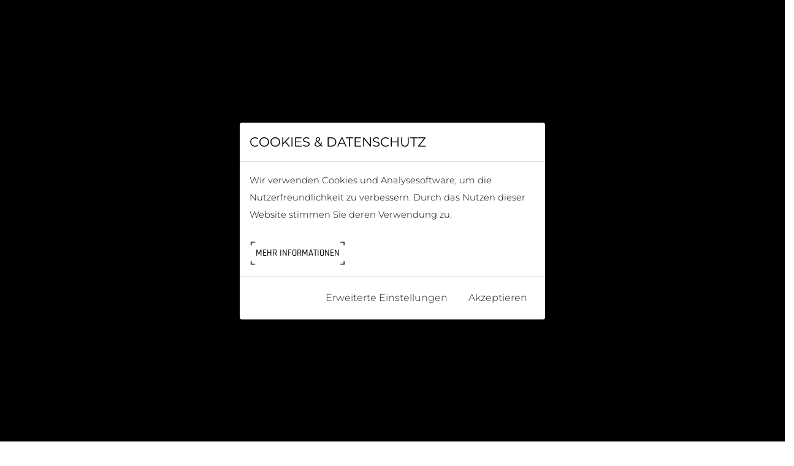

--- FILE ---
content_type: text/html; charset=UTF-8
request_url: https://landinsicht.at/de/kontakt/
body_size: 3455
content:
<!DOCTYPE html>
<html lang="de">
<head>
	<meta charset="utf-8">
	<meta http-equiv="X-UA-Compatible" content="IE=edge">
	<meta name="viewport" content="width=device-width,initial-scale=1">
	<title>Kontakt und Anfahrt | Atelier Mediadesign | Land in Sicht</title>
<meta name="description" content="Fragen? Interesse? Hier können Sie mit uns in Kontakt treten oder einen Ausflug in unser Atelier planen, um sich live von der großformatigen Landschaftsportraits begeistern lassen.">
<meta name="keywords" content="Fotografie, Fotostudio, Atelier, Galerie, Kontakt, Landschaftsfotografie, Reinhard Podolsky, Anfahrt">
<meta property="og:description" content="Fragen? Interesse? Hier können Sie mit uns in Kontakt treten oder einen Ausflug in unser Atelier planen, um sich live von der großformatigen Landschaftsportraits begeistern lassen.">
<meta property="og:title" content="Kontakt und Anfahrt | Atelier Mediadesign | Land in Sicht">
<meta property="og:site_name" content="Kontakt und Anfahrt | Atelier Mediadesign | Land in Sicht">
<meta property="og:type" content="Website">
<meta property="og:url" content="https://landinsicht.at/de/kontakt/">
<meta property="og:image" content="https://landinsicht.at/media/img/OG-Image.png">
	
	<link rel="apple-touch-icon" sizes="60x60" href="https://landinsicht.at/media/img/favicons/apple-touch-icon.png">
<link rel="icon" type="image/png" sizes="32x32" href="https://landinsicht.at/media/img/favicons/favicon-32x32.png">
<link rel="icon" type="image/png" sizes="16x16" href="https://landinsicht.at/media/img/favicons/favicon-16x16.png">
<link rel="manifest" href="https://landinsicht.at/media/img/favicons/site.webmanifest">
<link rel="mask-icon" href="https://landinsicht.at/media/img/favicons/safari-pinned-tab.svg" color="#000000">
<meta name="msapplication-TileColor" content="#ffffff">
<meta name="theme-color" content="#ffffff">
	
	
	<!-- css -->
	<link href="https://landinsicht.at/src/vendor/bootstrap-4/css/bootstrap.min.css" rel="stylesheet">
	<link rel="stylesheet" href="https://landinsicht.at/src/vendor/font-awesome-5/css/all.min.css">
	<link rel="stylesheet" href="https://landinsicht.at/src/vendor/magnific-popup/magnific-popup.css"><!-- Magnific Popup core CSS file -->
	<link href="https://landinsicht.at/src/vendor/animate/animate.min.css" rel="stylesheet">
		<link href="https://landinsicht.at/css/style.css" rel="stylesheet">
	
	<script src="https://landinsicht.at/src/vendor/jquery-3.2.0/jquery.min.js"></script>
	<script src="https://landinsicht.at/src/vendor/gdpr-cookie/popper.min.js"></script>
	<script src="https://landinsicht.at/src/vendor/magnific-popup/jquery.magnific-popup.min.js"></script><!-- Magnific Popup core JS file -->
	<script src="https://landinsicht.at/src/vendor/bootstrap-4/js/bootstrap.min.js"></script>
	<script src="https://landinsicht.at/js/script.js"></script>
	
	<!--[if lt IE 9]>
		<script src="https://oss.maxcdn.com/html5shiv/3.7.2/html5shiv.min.js"></script>
		<script src="https://oss.maxcdn.com/respond/1.4.2/respond.min.js"></script>
	<![endif]-->
</head>
<body>
	<div id="preloader"></div>
	<noscript>
		Javascript is disabled.
		<style>*{display:none;}</style>
	</noscript>
	
	
<nav class="navbar navbar-expand-md fixed-top navbar-light mt-0">
		  <div class="container">
		  	<a href="https://landinsicht.at" title="Startseite" class="navbar-brand"><img src="https://landinsicht.at/media/img/Logo_Startseite.png" alt="Logo Land in Sicht" class="img-fluid logo"></a>
		  
		  <button class="navbar-toggler custom-toggler navbar-toggler-right" type="button" data-toggle="collapse" data-target="#navbarNavDropdown" aria-controls="navbarNavDropdown" aria-expanded="false" aria-label="Toggle navigation">
		    <span class="navbar-toggler-icon"></span>
		  </button>
		  <div class="collapse navbar-collapse " id="navbarNavDropdown">
		    <ul class="navbar-nav mr-0 ml-auto">
				<li class="nav-item"><a  class="nav-link" href="https://landinsicht.at/de/landschaften/">Landschaften</a></li>
<li class="nav-item"><a  class="nav-link" href="https://landinsicht.at/de/up-to-date/">Up&nbsp;to&nbsp;date</a></li>
<li class="nav-item"><a  class="nav-link" href="https://landinsicht.at/de/auszeichnungen/">Auszeichnungen</a></li>
<li class="nav-item"><a  class="nav-link" href="https://landinsicht.at/de/der-fotograf/">Der&nbsp;Fotograf</a></li>
<li class="nav-item"><a class="nav-link" href="https://mediadesign.at/de/" target="_blank">Mediadesign</a></li>
				<li class="nav-item d-none d-md-block"><a  class="nav-link" href="#" target="" style="border:none;"><img src="https://landinsicht.at/media/img/Button_Mehr.png" class="side-navbar-button side-navbar-click"></a></li>
		    </ul>
		  </div>
		  </div><!-- .container -->
</nav>

<div id="side-navbar-container" class="animated">
	<div class="row mt-5">
		<div class="col-lg-12">
			<img src="https://landinsicht.at/media/img/Close_schwarz.png" alt="close" class="side-navbar-click-close">
		</div>
	</div><!-- .row -->
	
	<div class="row mt-4">
		<div class="col-lg-12">
			<h2>Landschaftsfotograf REINHARD PODOLSKY</h2>

<p><img alt="" src="https://landinsicht.at/media/upload/editor/files/Side%20Nav/reinhard-podolsky.jpg" style="height:315px; width:509px" /></p>

<h2>KONTAKT</h2>

<p>Bachgasse 1 | 3730 Burgschleinitz<br />
T: <a href="tel:004329842314920">+43 2984 23149 20</a><br />
M: <a href="tel:00436644038691">+43 664 403 8691</a><br />
E: <a href="mailto:r.podolsky@mediadesign.at">r.podolsky@mediadesign.at</a></p>
		</div>
	</div><!-- .row -->
	
	<div class="row mt-4 mb-4">
		<div class="col-lg-12">
			<h2>AKTUELLE FOTOS</h2>
			
			
			<div class="row">
<div class="col-md-12 mt-3">
<a href="https://landinsicht.at/de/landschaften/213/" title="Kråkenes fyr 16:29 Uhr">
<img class="img-fluid landschaft_media_preview" src="https://landinsicht.at/media/upload/startteaser/213/1753951729-thumb-Krakenes-fyr_295x95cm-web.JPG" alt="Kråkenes fyr 16:29 Uhr">
</a>
</div>
<div class="col-md-12 mt-3">
<a href="https://landinsicht.at/de/landschaften/227/" title="Vestkapp 17:09 Uhr">
<img class="img-fluid landschaft_media_preview" src="https://landinsicht.at/media/upload/startteaser/227/1754575631-thumb-Vestkapp.JPG" alt="Vestkapp 17:09 Uhr">
</a>
</div>
<div class="col-md-12 mt-3">
<a href="https://landinsicht.at/de/landschaften/222/" title="Hoddevik Stein 17:13 Uhr">
<img class="img-fluid landschaft_media_preview" src="https://landinsicht.at/media/upload/startteaser/222/1753953329-thumb-Hoddevik-Stein_160x120cm-web.JPG" alt="Hoddevik Stein 17:13 Uhr">
</a>
</div>
</div>
		</div>
	</div><!-- .row -->
</div>

<script>
	$( ".side-navbar-click" ).click(function() {
		//console.log("da");
		$( "#side-navbar-container" ).css("display", "block");
		$( "#side-navbar-container" ).removeClass("slideOutRight");
		$( "#side-navbar-container" ).addClass("slideInRight");
	});
	$( ".side-navbar-click-close" ).click(function() {
		$( "#side-navbar-container" ).removeClass("slideInRight");
		$( "#side-navbar-container" ).addClass("slideOutRight");
	});
</script>
	
	<div class="container mt-main-menu">
		
		<div class="row mt-0 pt-0"><div class="col-12 col-sm-12 col-md-12 col-lg-12 mt-5"><div class="btgrid">
<div class="row row-1">
<div class="col-md-4">
<div class="content">
<p>&nbsp;</p>
</div>
</div>

<div class="col-md-4">
<div class="content">
<p style="text-align:center"><img alt="" src="https://landinsicht.at/media/upload/editor/files/Kontakt/Logo.png" style="height:220px; width:500px" /></p>

<p style="text-align:center">&nbsp;</p>
</div>
</div>

<div class="col-md-4">
<div class="content">
<p>&nbsp;</p>
</div>
</div>
</div>
</div>

<div class="btgrid">
<div class="row row-1">
<div class="col-md-4">
<div class="content">
<div>
<table class="table" style="width:100%">
	<tbody>
		<tr>
			<td style="text-align:right"><img alt="" src="https://landinsicht.at/media/upload/editor/files/Kontakt/IconTelefon_web.png" style="float:right; height:40px; width:40px" /></td>
			<td>02984 23 149<br />
			0664 403 8691</td>
		</tr>
	</tbody>
</table>
</div>

<p>&nbsp;</p>
</div>
</div>

<div class="col-md-4">
<div class="content">
<div>
<table class="table" style="width:100%">
	<tbody>
		<tr>
			<td style="text-align:right"><img alt="" src="https://landinsicht.at/media/upload/editor/files/Kontakt/IconOrt_web.png" style="float:right; height:40px; width:40px" /></td>
			<td>
			<p>Bachgasse 1<br />
			3730 Burgschleinitz</p>
			</td>
		</tr>
	</tbody>
</table>
</div>

<p>&nbsp;</p>
</div>
</div>

<div class="col-md-4">
<div class="content">
<div>
<table class="table" style="width:100%">
	<tbody>
		<tr>
			<td style="text-align:right"><img alt="" src="https://landinsicht.at/media/upload/editor/files/Kontakt/IconMail_web.png" style="float:right; height:40px; width:40px" /></td>
			<td><a href="mailto:r.podolsky@mediadesign.at">r.podolsky@mediadesign.at</a></td>
		</tr>
	</tbody>
</table>
</div>

<p>&nbsp;</p>
</div>
</div>
</div>
</div>

<p>&nbsp;</p>

<h1 style="text-align:center">MITTEN IN BURGSCHLEINITZ</h1>
</div></div> <!-- END ROW -->
		
	
	
	
	</div>
	
	<div class="row">
		<div class="col-lg-12 mt-3">
			<img src="https://landinsicht.at/media/img/map.jpg" style="width:100%;height:auto;" alt="map">
<br>
<small>&copy; https://www.google.at/maps</small>
		</div>
	</div><!-- .row -->
	
	
	
	<div class="container mt-5 mb-3">
		<div class="row">
			<div class="col-md-8">
				<a target="_blank" href="https://www.facebook.com/reinhard.podolsky" title="folge uns auf Facebook" class="footer_menu_link" style="margin-left:0px;font-size:14pt;"><i class="fab fa-facebook-f"></i></a><a target="_blank" href="https://www.instagram.com/reinhardpodolsky/" title="folge uns auf Instagram" class="footer_menu_link" style="font-size:14pt;"><i class="fab fa-instagram"></i></a><a class="footer_menu_link" href="https://landinsicht.at/de/kontakt/">Kontakt</a><a class="footer_menu_link" href="https://landinsicht.at/de/datenschutz/">Datenschutz</a><a class="footer_menu_link" href="https://landinsicht.at/de/impressum/">Impressum</a>			</div>
			<div class="col-md-4 footer-copyright text-right">
				&copy; LAND IN SICHT 2026			</div>
		</div><!-- .row -->
	</div><!-- .container -->
	
	<style>
.modal-backdrop {
	background-color: #000;
	opacity:1 !important;
	z-index:99999999;
}
</style>
<script src="https://landinsicht.at/src/vendor/gdpr-cookie/jquery.bs.gdpr.cookies.js"></script>
<script type="text/javascript">


var bsgdpr_settings = {
	id: 'bs-gdpr-cookies-modal',
	message: 'Wir verwenden Cookies und Analysesoftware, um die Nutzerfreundlichkeit zu verbessern. Durch das Nutzen dieser Website stimmen Sie deren Verwendung zu.<br />',
	moreLinkLabel: 'mehr Informationen',
	title: 'Cookies & Datenschutz',
	moreLink: 'https://landinsicht.at/de/datenschutz/',
	messageMaxHeightPercent: 30,
	expireDays: 30,
	delay: 0,
	acceptButtonLabel: 'Akzeptieren',
	advancedButtonLabel: 'Erweiterte Einstellungen',
	advancedTitle: 'Wählen Sie, welche Cookies Sie akzeptieren möchten:',
	advancedButtonLabel: 'Erweiterte Einstellungen',
	advancedCookiesToSelect: [
                {
                    name: 'nessesary',
                    title: 'Erforderlich',
                    description: 'Notwendige Cookies zulassen, damit die Website korrekt funktioniert',
                    isFixed: true
                },
                {
                    name: 'statistic',
                    title: 'Statistik',
                    description: 'Es werden notwendige Cookies und Analysesoftware geladen.',
                    isFixed: false
                }
            ],
	OnAccept : function() {
		//console.log('Yay!');
		location.reload();
	}
}

$(document).ready(function() {
	var current_location = $(location).attr('href');
	
	if(current_location!="https://landinsicht.at/de/datenschutz/") {
		$('body').bsgdprcookies(bsgdpr_settings);
	}
});
</script>	
	
</body>
</html>

--- FILE ---
content_type: text/css
request_url: https://landinsicht.at/css/style.css
body_size: 4201
content:

@font-face {
	font-family:"Montserrat Light";
	src:url("../media/fonts/Montserrat-Light.woff2") format("woff2"),url("../media/fonts/Montserrat-Light.woff") format("woff"),url("../media/fonts/Montserrat-Light.otf") format("opentype");
	font-style:normal;
	font-weight:400;
}

@font-face {
	font-family:"Montserrat Regular";
	src:url("../media/fonts/Montserrat-Regular.woff2") format("woff2"),url("../media/fonts/Montserrat-Regular.woff") format("woff"),url("../media/fonts/Montserrat-Regular.otf") format("opentype");
	font-style:normal;
	font-weight:400;
}


@font-face {
	font-family:"Montserrat SemiBold";
	src:url("../media/fonts/Montserrat-SemiBold.woff2") format("woff2"),url("../media/fonts/Montserrat-SemiBold.woff") format("woff"),url("../media/fonts/Montserrat-SemiBold.otf") format("opentype");
	font-style:normal;
	font-weight:400;
}


@font-face {
	font-family:"Playfair Display Regular";
	src:url("../media/fonts/PlayfairDisplay-Regular.woff2") format("woff2"),url("../media/fonts/PlayfairDisplay-Regular.woff") format("woff"),url("../media/fonts/PlayfairDisplay-Regular.otf") format("opentype");
	font-style:normal;
	font-weight:400;
}

@font-face {
	font-family:"Rajdhani Bold";
	src:url("../media/fonts/Rajdhani-Bold.woff2") format("woff2"),url("../media/fonts/Rajdhani-Bold.woff") format("woff"),url("../media/fonts/Rajdhani-Bold.otf") format("opentype");
	font-style:normal;
	font-weight:400;
}


@font-face {
	font-family:"Rajdhani Medium";
	src:url("../media/fonts/Rajdhani-Medium.woff2") format("woff2"),url("../media/fonts/Rajdhani-Medium.woff") format("woff"),url("../media/fonts/Rajdhani-Medium.otf") format("opentype");
	font-style:normal;
	font-weight:400;
}


/*
font-family: 'Rajdhani', sans-serif;
MedauiM: 500;
Bold: 700;


font-family: 'Montserrat', sans-serif;
Light: 300;
Regular: 400;
SemiBold: 600;

font-family: 'Playfair Display', serif;
Regular: 400;

*/


.db {
	border: 3px solid red;
}
.bg-grey {
	background: #eaecee;
}
div#preloader { 
	position: fixed; 
	left: 0; 
	top: 0; 
	z-index: 999999; 
	width: 100%; 
	height: 100%; 
	overflow: visible; 
	background: #efefef url('../media/img/loader.gif') no-repeat center center; 
}

html {
	height: 100%;
	min-height: 100%;
	overflow: auto;
	overflow-x: hidden;
}

body {
	height: 100%;
	min-height: 100%;
	overflow: auto;
	overflow-x: hidden;
	font-family:"Montserrat Light";
	font-size:11pt;
	line-height: 21pt;
	color: #000;
	background-color: #fff;
}

h1 {
	font-family:"Rajdhani Bold";
	font-weight: 700;
	font-size: 31pt;
	color: #000;
	line-height: 37pt;
	text-transform: uppercase;
}
h1.vertical {
	writing-mode: vertical-rl;
	line-height: 31pt;
}

h1.l-entry-h1 {
	font-size: 25pt;
	line-height: 30pt;
}


h2 {
	font-family:"Montserrat Regular";
	font-size:16pt;
	font-weight: 400;
	color: #000;
	line-height: 20pt;
	text-transform: uppercase;
}
h2.leistungen {
	font-size:18pt;
}

h2.l-entry-h2 {
	font-size: 15pt;
	line-height: 18pt;
}

hr.hr-l-entry {
	border: none;
	border-top: 1px solid #000;
	max-width: 60% !important;
	margin-left: 0;
	text-align: left;
}

hr.hr-l-entry2 {
	border: none;
	border-top: 1px solid #000;
	max-width: 100% !important;
	margin-left: 0;
	text-align: left;
}

.l-entry-text-container p{
	 margin: 0;
	 margin-top: 2px;
 }
 
 .l-entry-text-container p strong{
	 font-weight: 500 !important;
 }

#side-navbar-container h2 {
	font-size:14pt;
	line-height: 18pt;
}
h3 {
	font-family:"Rajdhani Medium";
	font-size:12pt;
	color: rgba(126, 149, 163, 1);
	line-height: 16pt;
	text-transform: uppercase;
}
h4,h5,h6 {
	font-family:"Montserrat Regular";
	font-size:12pt;
	font-weight: 400;
	color: #000;
	line-height: 21pt;
	margin:0;
}

hr {
	border:none;
	border-top: 2px dotted rgba(126, 149, 163, 1);
}

table.table tr td {
	border:none;
}

a,a:active,a:visited,a:link {
	font-family:"Montserrat Regular";
	font-size:11pt;
	font-weight: 400;
	color: rgba(126, 149, 163, 1);
	text-decoration: none;
}
a:hover {
	color: #000;
	text-decoration: none;
	transition: ease .5s;
}

a.btn-customy,a.btn-customy:active,a.btn-customy:visited,a.btn-customy:link {
	background-image: url("../media/img/Button_links.png"),url("../media/img/Button_rechts.png");
	background-repeat: no-repeat,no-repeat;
	background-position: left center,right center;
	background-size: contain;
	font-family:"Rajdhani Medium";
	font-size:11pt;
	border: none;
	color: black;
	border-radius: 0px;
	text-transform: uppercase;
	padding: 10px;
	outline: none;
	transition: ease .5s;
}
a.btn-customy:hover {
	background-image: url("../media/img/Button_links.png"),url("../media/img/Button_rechts.png");
	background-repeat: no-repeat,no-repeat;
	background-position: left center,right center;
	background-size: contain;
	font-family:"Rajdhani Medium";
	font-size:11pt;
	border: none;
	color: black;
	border-radius: 0px;
	text-transform: uppercase;
	padding: 5px;
	margin: 5px;
	outline: none;
	transition: ease .5s;
}

input.btn-customy,input.btn-customy:active,input.btn-customy:visited,input.btn-customy:link {
	background-image: url("../media/img/Button_links.png"),url("../media/img/Button_rechts.png");
	background-repeat: no-repeat,no-repeat;
	background-position: left center,right center;
	background-size: contain;
	font-family:"Rajdhani Medium";
	font-size:11pt;
	border: none;
	color: black;
	border-radius: 0px;
	text-transform: uppercase;
	padding: 10px;
	outline: none;
	transition: ease .5s;
}
input.btn-customy:hover {
	background-image: url("../media/img/Button_links.png"),url("../media/img/Button_rechts.png");
	background-repeat: no-repeat,no-repeat;
	background-position: left center,right center;
	background-size: contain;
	font-family:"Rajdhani Medium";
	font-size:11pt;
	border: none;
	color: black;
	border-radius: 0px;
	text-transform: uppercase;
	padding: 5px;
	margin: 5px;
	outline: none;
	transition: ease .5s;
}



a.btn-customy-2,a.btn-customy-2:active,a.btn-customy-2:visited,a.btn-customy-2:link {
	background-image: url("../media/img/icons/btn-customy-2.png");
	background-repeat: no-repeat;
	background-position: right center;
	background-size: 16px;
	font-family:"Rajdhani Medium";
	font-size:11pt;
	border: none;
	color: #7d95a3;
	border-radius: 0px;
	text-transform: uppercase;
	padding: 2px 25px 2px 2px;
	outline: none;
}
a.btn-customy-2:hover {
	background-image: url("../media/img/icons/btn-customy-2.png");
	background-repeat: no-repeat;
	background-position: right center;
	background-size: 20px;
	font-family:"Rajdhani Medium";
	font-size:11pt;
	border: none;
	color: #000;
	border-radius: 0px;
	text-transform: uppercase;
	padding: 2px 25px 2px 2px;
	transition: ease .5s;
	outline: none;
}


a.btn-customy-2-reverse,a.btn-customy-2-reverse:active,a.btn-customy-2-reverse:visited,a.btn-customy-2-reverse:link {
	background-image: url("../media/img/icons/btn-customy-2-reverse.png");
	background-repeat: no-repeat;
	background-position: left center;
	background-size: 16px;
	font-family:"Rajdhani Medium";
	font-size:11pt;
	border: none;
	color: #7d95a3;
	border-radius: 0px;
	text-transform: uppercase;
	padding: 2px 2px 2px 25px;
	outline: none;
}
a.btn-customy-2-reverse:hover {
	background-image: url("../media/img/icons/btn-customy-2-reverse.png");
	background-repeat: no-repeat;
	background-position: left center;
	background-size: 20px;
	font-family:"Rajdhani Medium";
	font-size:11pt;
	border: none;
	color: #000;
	border-radius: 0px;
	text-transform: uppercase;
	padding: 2px 2px 2px 25px;
	transition: ease .5s;
	outline: none;
}

a.btn-customy-2-fat,a.btn-customy-2-fat:active,a.btn-customy-2-fat:visited,a.btn-customy-2-fat:link {
	background-image: url("../media/img/icons/btn-customy-2.png");
	background-repeat: no-repeat;
	background-position: right center;
	background-size: 16px;
	font-family:"Rajdhani Bold";
	font-size:13pt;
	border: none;
	color: #7d95a3;
	border-radius: 0px;
	text-transform: uppercase;
	padding: 2px 25px 2px 2px;
	outline: none;
}
a.btn-customy-2-fat:hover {
	background-image: url("../media/img/icons/btn-customy-2.png");
	background-repeat: no-repeat;
	background-position: right center;
	background-size: 20px;
	font-family:"Rajdhani Bold";
	font-size:13pt;
	border: none;
	color: #000;
	border-radius: 0px;
	text-transform: uppercase;
	padding: 2px 25px 2px 2px;
	transition: ease .5s;
	outline: none;
}

a.btn-customy-2-whitelabel-fat,a.btn-customy-2-whitelabel-fat:active,a.btn-customy-2-whitelabel-fat:visited,a.btn-customy-2-whitelabel-fat:link {
	background-image: none;
	background-repeat: no-repeat;
	background-size: 16px;
	font-family:"Rajdhani Bold";
	font-size:13pt;
	border: none;
	color: #7d95a3;
	border-radius: 0px;
	text-transform: uppercase;
	padding: 2px 2px 2px 2px;
	outline: none;
}
a.btn-customy-2-whitelabel-fat:hover {
	background-image: none;
	background-repeat: no-repeat;
	background-size: 20px;
	font-family:"Rajdhani Bold";
	font-size:13pt;
	border: none;
	color: #000;
	border-radius: 0px;
	text-transform: uppercase;
	padding: 2px 2px 2px 2px;
	transition: ease .5s;
	outline: none;
}


a.btn-customy-2-reverse-fat,a.btn-customy-2-reverse-fat:active,a.btn-customy-2-reverse-fat:visited,a.btn-customy-2-reverse-fat:link {
	background-image: url("../media/img/icons/btn-customy-2-reverse.png");
	background-repeat: no-repeat;
	background-position: left center;
	background-size: 16px;
	font-family:"Rajdhani Bold";
	font-size:13pt;
	border: none;
	color: #7d95a3;
	border-radius: 0px;
	text-transform: uppercase;
	padding: 2px 2px 2px 25px;
	outline: none;
}
a.btn-customy-2-reverse-fat:hover {
	background-image: url("../media/img/icons/btn-customy-2-reverse.png");
	background-repeat: no-repeat;
	background-position: left center;
	background-size: 20px;
	font-family:"Rajdhani Bold";
	font-size:13pt;
	border: none;
	color: #000;
	border-radius: 0px;
	text-transform: uppercase;
	padding: 2px 2px 2px 25px;
	transition: ease .5s;
	outline: none;
}

/*
a.btn-customy-3,a.btn-customy-2:active,a.btn-customy-2:visited,a.btn-customy-2:link {
	background-image: url("../media/img/icons/btn-customy-2.png");
	background-repeat: no-repeat;
	background-position: right center;
	background-size: 16px;
	font-family: 'Rajdhani', sans-serif;
	font-weight: bold;
	font-size:13pt;
	border: none;
	color: #000;
	border-radius: 0px;
	text-transform: uppercase;
	padding: 2px 25px 2px 2px;
	outline: none;
}
a.btn-customy-3:hover {
	background-image: url("../media/img/icons/btn-customy-2.png");
	background-repeat: no-repeat;
	background-position: right center;
	background-size: 20px;
	font-family: 'Rajdhani', sans-serif;
	font-weight: bold;
	font-size:13pt;
	border: none;
	color: #7d95a3;
	border-radius: 0px;
	text-transform: uppercase;
	padding: 2px 25px 2px 2px;
	transition: ease .5s;
	outline: none;
}
*/

a.btn-customy-verzeichnis,a.btn-customy-verzeichnis:active,a.btn-customy-verzeichnis:visited,a.btn-customy-verzeichnis:link {
	background-image: url("../media/img/icons/Button_Plus.png");
	background-repeat: no-repeat;
	background-position: right center;
	background-size: 20px;
	width:100%;
	font-family:"Rajdhani Medium";
	font-size:11pt;
	border: none;
	color: #7d95a3;
	border-radius: 0px;
	border-bottom: 1px solid #000;
	text-transform: uppercase;
	padding: 10px 30px 10px 10px;
	outline: none;
	text-align: left;
}
a.btn-customy-verzeichnis:hover {
	background-image: url("../media/img/icons/Button_Plus.png");
	background-repeat: no-repeat;
	background-position: right center;
	background-size: 25px;
	width:100%;
	font-family:"Rajdhani Medium";
	font-size:11pt;
	border: none;
	color: #7d95a3;
	border-radius: 0px;
	border-bottom: 1px solid #000;
	text-transform: uppercase;
	padding: 10px 30px 10px 10px;
	outline: none;
	text-align: left;
}


.btn:focus,.btn:active {
   outline: none !important;
   box-shadow: none;
}

.card-body {
	border:none;	
}

.text-col-2 {
	column-count: 2;
	column-gap: 1em;
	max-width: 1280px;
}



.logo {
	max-height: 75px !important;
	padding-top:3px;
}

.start-logo {
	max-height: 80px !important;
}
.navbar-light {
	background: #fff;
	border-top:1px solid #999;
	border-bottom:1px solid #999;
	padding-top:0px;
}

.dropdown-toggle::after {
	display:none;
}

.nav-item {
	margin-right: 10px;
}

.navbar-light .navbar-nav .nav-link {
	font-family:"Rajdhani Medium";
	color: #000;
	padding:10px;
	margin-top:10px;
	text-transform: uppercase;
	letter-spacing:0px;
	font-size:11pt;
}
.navbar-light .navbar-nav .nav-link:hover {
	color: #000;
	padding:10px;
	margin-top:10px;
	text-transform: uppercase;
	letter-spacing:0px;
	transition: ease .5s;
	background-image: url("../media/img/Button_links.png"),url("../media/img/Button_rechts.png");
	background-repeat: no-repeat,no-repeat;
	background-position: left center,right center;
	background-size: contain;
}

.navbar-light .nav-item.active a.nav-link {
	color: #000;
	padding:10px;
	margin-top:10px;
	text-transform: uppercase;
	letter-spacing:0px;
	transition: ease .5s;
	background-image: url("../media/img/Button_links.png"),url("../media/img/Button_rechts.png");
	background-repeat: no-repeat,no-repeat;
	background-position: left center,right center;
	background-size: contain;
}

.dropdown-menu {
	background-image: url("../media/img/icons/menu_bg.jpg") ;
	background-position: top left;
	background-color: #000;
	background-repeat: no-repeat;
	border-radius: 0px;
	border: none;
	color: #fff;
	margin-top: 8px;
	padding-top: 20px;
}

.dropdown-menu::before {
	content: '';
}

a.dropdown-item {
	color: #fff;
	text-transform: uppercase;
}
a.dropdown-item:hover {
	color: #a8c5af;
	background: transparent;
	text-transform: uppercase;
}

.navbar-toggler .navbar-toggler-icon {
	background-image: url("data:image/svg+xml;charset=utf8,%3Csvg viewBox='0 0 32 32' xmlns='http://www.w3.org/2000/svg'%3E%3Cpath stroke='rgba(0, 0, 0, 1)' stroke-width='3' stroke-linecap='round' stroke-miterlimit='10' d='M4 8h24M4 16h24M4 24h24'/%3E%3C/svg%3E");
}
.navbar-toggler  {
	border: none;
	border-color:#fff;
}

.mt-main-menu {
	margin-top: 69px;
}

.side-navbar-button {
	max-height: 18px !important;
}

#side-navbar-container {
	display: none;
	position: absolute;
	top: 0px;
	right: 0px;	
	height: 100% !important;
	min-height: 100% !important;
	max-height: 100% !important;
	overflow-x: hidden;
	width: 300px;
	padding: 20px;
	background: white;
	-webkit-box-shadow: -9px 0px 5px -3px rgba(126, 149, 163, 0.2);
	-moz-box-shadow: -9px 0px 5px -3px rgba(126, 149, 163, 0.2);
	box-shadow: -9px 0px 5px -3px rgba(126, 149, 163, 0.2);
	z-index:99;
}

.side-navbar-click-close {
	max-width: 20px;
	cursor: pointer;
	margin-top: 30px;
	float: right;
}

.footer-copyright {
	color: #666;
	font-size: 10pt;
}
.footer-copyright img {
	max-height: 30px;
}

a.footer_menu_link,a.footer_menu_link:active,a.footer_menu_link:visited,a.footer_menu_link:link {
	display: block;
	float: left;
	font-family:"Rajdhani Medium";
	font-size:11pt;
	font-weight: 400;
	color: black;
	text-decoration: none;
	text-transform: uppercase;
	margin-left: 30px;
}
a.footer_menu_link:hover {
	color: #000;
	text-decoration: none;
	transition: ease .5s;
}

.masonry_gallery {
	/* Masonry container */
	column-count: 3;
	column-gap: 1em;
	max-width: 1280px;
	margin: 0px 20px;
}
.item-gal {
	display: inline-block;
	width: 100% !important;
	height: auto !important;
	margin-top: 10px;
	overflow: hidden;
}

button.mfp-arrow{
	height: 90px !important;
}
.mfp-arrow-left {
	background: url('../media/img/icons/Pfeil_weiss_zurueck_70.png') no-Repeat top left !important;
	width: 70px;
	height: 70px;
	margin-left: 10px;
}

.mfp-arrow-right {
	background: url('../media/img/icons/Pfeil_weiss_vor_70.png') no-Repeat top right !important;
	width: 70px;
	height: 70px;
	margin-right: 10px;
}

.mfp-arrow-left::before,
.mfp-arrow-right::before {
	display: none;
	content:''
}

.mfp-arrow-left::after,
.mfp-arrow-right::after {
	display: none;
	content:''
}



.gallery-caption {
	display: none;
	position: absolute;
	top: 10%;
	color: black;
	left: 20px;
	opacity: 1;
	font-family:"Rajdhani Medium";
	font-size: 19pt;
	color: #000;
	line-height: 23pt;
	text-transform: uppercase;
}

.flex-images .item-image {
	opacity: 1;
	cursor: pointer;
	transition: .5s ease;
}
.flex-images .item-image:hover {
	opacity: 0.3;
	cursor: pointer;
	transition: .5s ease;
}

.container_teaser {
  position: relative;
}

.teaser_media {
  display: block;
  width: 100%;
  height: auto;
}

.overlay_teaser {
  position: absolute;
  top: 0;
  bottom: 0;
  left: 0;
  right: 0;
  height: 100%;
  width: 100%;
  opacity: 0;
  transition: .5s ease;
  background-color: #000;
  
}

.container_teaser:hover .overlay_teaser {
  opacity: 0.8;
}

.text_teaser {
  color: white;
  position: absolute;
  top: 50%;
  width:100%;
  left: 50%;
  -webkit-transform: translate(-50%, -50%);
  -ms-transform: translate(-50%, -50%);
  transform: translate(-50%, -50%);
  text-align: center;
  padding: 0px 10px;
  opacity: 1;
}

.overlay-img {
	max-width:30px;
}
.text_teaser h1 {
  color: white;
  font-size: 22pt;
  line-height: 26pt;
}
.text_teaser h2 {
  color: white;
  font-size: 14pt;
  line-height: 20pt;
}
.text_teaser p {
  color: white;
  font-size: 16pt;
  line-height: 20pt;
}

.start-news-pic-container {
	border-right: 2px dotted #7d95a3;
}


.container_news {
  position: relative;
}

.news_media {
  display: block;
  width: 100%;
  height: auto;
}

.overlay_news {
  position: absolute;
  top: 0;
  bottom: 0;
  left: 0;
  right: 0;
  height: 100%;
  width: 100%;
  opacity: 0;
  transition: .5s ease;
  background-color: rgba(126, 149, 163, 1);
  
}

.container_news:hover .overlay_news {
  opacity: 0.8;
}

.text_news {
  color: white;
  position: absolute;
  top: 50%;
  width:100%;
  left: 50%;
  -webkit-transform: translate(-50%, -50%);
  -ms-transform: translate(-50%, -50%);
  transform: translate(-50%, -50%);
  text-align: center;
  padding: 0px 10px;
  opacity: 1;
}
.text_news h1 {
  color: white;
  font-size: 22pt;
  line-height: 26pt;
}
.text_news h2 {
  color: white;
  font-size: 14pt;
  line-height: 20pt;
}
.text_news p {
  color: white;
  font-size: 16pt;
  line-height: 20pt;
}



.masonry_gallery_news {
	/* Masonry container */
	column-count: 2;
	column-gap: 1em;
	max-width: 1280px;
	margin: 0px 0px;
}
.item-gal-news {
	display: inline-block;
	width: 100% !important;
	height: auto !important;
	margin-top: 10px;
	overflow: hidden;
}


.masonry_gallery_news_detail {
	/* Masonry container */
	column-count: 3;
	column-gap: 1em;
	max-width: 1280px;
	margin: 0px 0px;
}
.item-gal-news-detail {
	display: inline-block;
	width: 100% !important;
	height: auto !important;
	margin-top: 10px;
	overflow: hidden;
}


/* PROJEKTE */



.landschaft_media_preview {
	
		
}

.masonry_gallery_projekte_side_navbar {
	/* Masonry container */
	column-count: 3;
	column-gap: 0.5em;
	max-width: 600px;
	margin: 0px 0px;
}
.item-gal-projekte-side-navbar {
	display: inline-block;
	width: 100% !important;
	height: auto !important;
	margin-top: 0px;
	overflow: hidden;
}


.masonry_gallery_projekte {
	/* Masonry container */
	column-count: 2;
	column-gap: 1em;
	max-width: 1280px;
	margin: 0px 0px;
}
.item-gal-projekte {
	display: inline-block;
	width: 100% !important;
	height: auto !important;
	margin-top: 10px;
	overflow: hidden;
}

.masonry_gallery_projekte_detail {
	/* Masonry container */
	column-count: 3;
	column-gap: 1em;
	max-width: 1280px;
	margin: 0px 0px;
}
.item-gal-projekte-detail {
	display: inline-block;
	width: 100% !important;
	height: auto !important;
	margin-top: 10px;
	overflow: hidden;
}

.container_projekte {
  position: relative;
}

.projekte_media {
  display: block;
  width: 100%;
  height: auto;
}

.overlay_projekte {
  position: absolute;
  top: 0;
  bottom: 0;
  left: 0;
  right: 0;
  height: 100%;
  width: 100%;
  opacity: 0;
  transition: .5s ease;
  background-color: rgba(126, 149, 163, 1);
  
}

.container_projekte:hover .overlay_projekte {
  opacity: 0.8;
}

.text_projekte {
  color: white;
  position: absolute;
  top: 50%;
  width:100%;
  left: 50%;
  -webkit-transform: translate(-50%, -50%);
  -ms-transform: translate(-50%, -50%);
  transform: translate(-50%, -50%);
  text-align: center;
  padding: 0px 10px;
  opacity: 1;
}
.text_projekte h1 {
  color: white;
  font-size: 22pt;
  line-height: 26pt;
}
.text_projekte h2 {
  color: white;
  font-size: 14pt;
  line-height: 20pt;
}
.text_projekte p {
  color: white;
  font-size: 16pt;
  line-height: 20pt;
}




span.zitate_zitat {
	font-family:"Playfair Display Regular";
	font-size:16pt;
	line-height: 26pt;
}
span.zitate_author {
	font-family:"Montserrat Regular";
	font-size:16pt;
	font-weight: 400;
	color: rgba(126, 149, 163, 1);
	line-height: 26pt;
	text-transform: uppercase;
}
span.zitate_author_funktion {
	font-family:"Rajdhani Medium";
	font-size:12pt;
	color: rgba(126, 149, 163, 1);
	line-height: 12pt;
	text-transform: uppercase;
}

#carouselZitate ol.carousel-indicators {
  position: absolute;
  bottom: -20px;
  margin: 0;
  left: 0;
  right: 0;
  width: auto;
}

#carouselZitate ol.carousel-indicators li,
#carouselZitate ol.carousel-indicators li.active {
  float: left;
  width: 33.3%;
  height: 10px;
  margin: 0;
  border-radius: 0;
  border: 0;
  border-right:2px solid #fff;
  background: rgba(204, 204, 204, 0.5);
}

#carouselZitate ol.carousel-indicators li.active {
  background: rgba(126, 149, 163, 0.3);
  transition: .5s ease;
}


.header-caption {
	position: absolute;
	top:200px;
}

.bg-team{
	background: url("../media/img/icons/HG_Punkte.png");
	background-repeat: repeat;
}


.container_team {
  position: relative;
}

.team_media {
  display: block;
  width: 100%;
  height: auto;
}

.overlay_team {
  position: absolute;
  top: 0;
  bottom: 0;
  left: 0;
  right: 0;
  height: 100%;
  width: 100%;
  opacity: 0;
  transition: .5s ease;
  background-color: #000;
  
}

.container_team:hover .overlay_team {
  opacity: 0.8;
}

.text_team {
  color: white;
  position: absolute;
  top: 50%;
  width:100%;
  left: 50%;
  -webkit-transform: translate(-50%, -50%);
  -ms-transform: translate(-50%, -50%);
  transform: translate(-50%, -50%);
  text-align: center;
  padding: 0px 10px;
  opacity: 1;
}

.overlay-img-team {
	max-width:60px;
}
.text_team h1 {
  color: white;
  font-size: 20pt;
  line-height: 24pt;
}
.text_team h2 {
  color: white;
  font-size: 12pt;
  line-height: 18pt;
}
.text_team p {
  color: white;
  font-size: 16pt;
  line-height: 20pt;
}

.pic-caption-leistungen-header {
	position: absolute;
	top:20px;
	left:20px;
	z-index:9999999;
}

.pic-caption-leistungen-header h2 {
	color: #fff;
}

.pic-caption-leistungen-footer {
	position: absolute;
	bottom:20px;
	left:20px;
	width:70%;
	z-index:9999999;
}

.pic-caption-leistungen-footer span {
	color: #fff;
}

.owl-nav {
	text-align: right;
}
.owl-nav .owl-prev {
	margin-right:30px;
}

.owl-nav .owl-next {
	margin-right:30px;
}



.white-popup {
	position: relative;
	background: #FFF;
	padding: 20px;
	width: auto;
	max-width: 1000px;
	margin: 20px auto;
}




.img-team-detail-2 {
	max-width: 100px;
}

ul.nav-teaser-filter li a {
	color: black;
}

ul.nav-teaser-filter li {
	margin-left:20px;
	cursor:pointer;
	padding:5px 10px;
	border: 1px solid transparent;
	font-family:"Rajdhani Medium";
	color: black;
	text-transform: uppercase;
}

ul.nav-teaser-filter li:hover {
	margin-left:20px;
	cursor:pointer;
	padding:5px 10px;
	color: #000;
	border: 1px solid transparent;
	background-image: url("../media/img/Button_links.png"),url("../media/img/Button_rechts.png");
	background-repeat: no-repeat,no-repeat;
	background-position: left center,right center;
	background-size: contain;
}

ul.nav-teaser-filter li.active {
	color: black;
	border: 1px solid transparent;
	background-image: url("../media/img/Button_links.png"),url("../media/img/Button_rechts.png");
	background-repeat: no-repeat,no-repeat;
	background-position: left center,right center;
	background-size: contain;
}

a.start_nostyle,a.start_nostyle:active,a.start_nostyle:visited,a.start_nostyle:link {
	font-size: 10pt;
}

a.carousel-control-prev {
	opacity: 1;
}
a.carousel-control-next {
	opacity: 1;
}
a.carousel-control-prev img {
	max-width: 80px !important;
}
a.carousel-control-next img {
	max-width: 80px !important;
}

.carousel-caption {
	top: 10%;
	margin-left: 0;
	left: 22%;
	right: auto;
}
.carousel-caption img {
	max-width: 280px !important;
}

@media (max-width: 980px) {
	body {
		-webkit-overflow-scrolling: touch; /* Lets it scroll lazy */
	}
	
	.masonry_gallery {
		/* Masonry container */
		column-count: 2;
		margin: 0 0px;
	}
}

@media (max-width: 500px) {

}

@media all and (max-width:768px) {
	h1 {
		font-family:"Rajdhani Bold";
		font-size: 25pt;
		color: #000;
		line-height: 32pt;
		text-transform: uppercase;
	}
	
	.logo {
		max-height: 60px !important;
		padding-top:3px;
	}
	
	.footer-copyright {
		display:none;
	}
	
	ul.nav-teaser-filter li {
		display: block;
		margin-left:10px;
		cursor:pointer;
		padding:1px 5px;
		border: 1px solid transparent;
		font-family:"Rajdhani Medium";
		color: rgba(126, 149, 163, 1);
		text-transform: uppercase;
	}
	
	ul.nav-teaser-filter li:hover {
		margin-left:10px;
		cursor:pointer;
		padding:1px 5px;
		color: #000;
		border: 1px solid rgba(126, 149, 163, 0.3);
	}
	
	
	.nav-item {
		margin-right: 10px;
		background: #ddd;
		margin-top:3px;
		padding-left:10px;
		padding-top:6px;	
	}
	
	.navbar-light .navbar-nav .nav-link {
		color: #000;
		border-top: 3px solid transparent;
		padding-top:0px;
		margin-top:0px;
		text-transform: uppercase;
		letter-spacing:0px;
		font-size:14pt;
	}
	.navbar-light .navbar-nav .nav-link:hover {
		color: #000;
		border-top: 3px solid transparent;
		padding-top:0px;
		margin-top:0px;
		text-transform: uppercase;
		letter-spacing:0px;
		transition: ease 0.5s;
	}
	
	.navbar-light .nav-item.active a.nav-link {
		color: rgba(126, 149, 163, 1);
		border-top: 3px solid transparent;
		padding-top:0px;
		margin-top:0px;
		text-transform: uppercase;
		letter-spacing:0px;
		transition: ease 0.5s;
	}
	.masonry_gallery {
		/* Masonry container */
		column-count: 1;
		column-gap: 1em;
		max-width: 1280px;
		margin: 0px 0px;
	}
	.masonry_gallery_projekte {
		/* Masonry container */
		column-count: 1;
		column-gap: 1em;
		max-width: 1280px;
		margin: 0px 0px;
	}
	.masonry_gallery_projekte_detail {
		/* Masonry container */
		column-count: 2;
		column-gap: 1em;
		max-width: 1280px;
		margin: 0px 0px;
	}
	.masonry_gallery_news {
		/* Masonry container */
		column-count: 1;
		column-gap: 1em;
		max-width: 1280px;
		margin: 0px 0px;
	}
	.masonry_gallery_news_detail {
		/* Masonry container */
		column-count: 2;
		column-gap: 1em;
		max-width: 1280px;
		margin: 0px 0px;
	}
	.start-news-pic-container {
		border-right: 2px dotted transparent;
	}
	
	.text-col-2 {
		column-count: 1;
		column-gap: 1em;
		max-width: 1280px;
	}
	
	
	.popup-scroll{
	  /* Overflow Scroll */
	  overflow-y: scroll;
	  max-height: 500px;
	  padding:0 1em 0 0;
	}
	
	/* custom scrollbars - webkit only */
	.popup-scroll::-webkit-scrollbar {background-color:#EEE;width:10px;}
	.popup-scroll::-webkit-scrollbar-thumb {
		border:1px #EEE solid;border-radius:2px;background:#777;
		-webkit-box-shadow: 0 0 8px #555 inset;box-shadow: 0 0 8px #555 inset;
		-webkit-transition: all .3s ease-out;transition: all .3s ease-out;
		}
	.popup-scroll::-webkit-scrollbar-track {-webkit-box-shadow: 0 0 2px #ccc;box-shadow: 0 0 2px #ccc;}
}

--- FILE ---
content_type: application/javascript
request_url: https://landinsicht.at/src/vendor/gdpr-cookie/jquery.bs.gdpr.cookies.js
body_size: 3376
content:
/*!
 * Name: Bootstrap GDPR Cookies
 * Description: jQuery based plugin that shows bootstrap modal with cookie info
 * Version: v1.0
 *
 * Copyright (c) 2018 Aleksander Woźnica
 * Licensed under the MIT license: http://www.opensource.org/licenses/mit-license.php
 * Inspired by: https://github.com/ketanmistry/ihavecookies
 * Cookies Create/Read/Delete from https://www.quirksmode.org/js/cookies.html
 */

(function($) {

    $.fn.bsgdprcookies = function(options, event) {

        var $element = $(this);
        var sessionCreate = ReadCookie('SessionCreate');
        var sessionPreferences = ReadCookie('SessionPreferences');

        // Set default settings
        var settings = $.extend({
            id: 'bs-gdpr-cookies-modal',
            class: '',
            title: 'Cookies & Privacy Policy',
            backdrop: 'static',
            message: 'Your cookie message...',
            messageScrollBar: false,
            messageMaxHeightPercent: 25,
            delay: 1500,
            expireDays: 30,
            moreLinkActive: true,
            moreLinkLabel: 'More informations..',
            moreLinkNewTab: true,
            moreLink: 'privacy-policy.php',
            acceptButtonLabel: 'Accept',
            allowAdvancedOptions: true,
            advancedTitle: 'Wählen Sie, welche Cookies Sie akzeptieren möchten:',
            advancedAutoOpenDelay: 1000,
            advancedButtonLabel: 'Erweiterte Einstellungen',
            advancedCookiesToSelect: [
                {
                    name: 'nessesary',
                    title: 'Erforderlich',
                    description: 'Notwendige Cookies und Google Fonts zulassen damit die Website korrekt funktioniert',
                    isFixed: false
                },
                {
                    name: 'comfort',
                    title: 'Komfort',
                    description: 'Es werden notwendige Cookies, Google Fonts und Google Maps geladen',
                    isFixed: false
                },
                {
                    name: 'statistic',
                    title: 'Statistik',
                    description: 'Es werden notwendige Cookies, Google Fonts, Google Maps und Google Analytics geladen',
                    isFixed: false
                }
            ],
            OnAccept: function() {}
        }, options);

        if(!sessionCreate || !sessionPreferences || event == 'reinit') {

            // Make sure that other instances are gone
            DisposeModal(settings.id);

            var modalBody = '';
            var modalButtons = '';
            var modalBodyStyle = '';
            var moreLink = '';

            // Generate more link
            if(settings.moreLinkActive == true) {
                if(settings.moreLinkNewTab == true) {
                    moreLink = '<br><a href="' + settings.moreLink + '" target="_blank" rel="noopener noreferrer" id="' + settings.id + '-more-link" class="btn btn-customy">' + settings.moreLinkLabel + '</a>';
                }
                else {
                    moreLink = '<br><a href="' + settings.moreLink + '" id="' + settings.id + '-more-link" class="btn btn-customy">' + settings.moreLinkLabel + '</a>';
                }
            }


            if(settings.allowAdvancedOptions === true) {
                modalButtons = '<button id="' + settings.id + '-advanced-btn" type="button" class="btn btn-customy">' + settings.advancedButtonLabel + '</button><button id="' + settings.id + '-accept-btn" type="button" class="btn btn-customy" data-dismiss="modal">' + settings.acceptButtonLabel + '</button>';

                // Generate list of available advanced settings
                var advancedCookiesToSelectList = '';

                preferences = JSON.parse(sessionPreferences);
                $.each(settings.advancedCookiesToSelect, function(index, field) {
                    if (field.name !== '' && field.title !== '') {

                        var cookieDisabledText = '';
                        if(field.isFixed == true) {
                            cookieDisabledText = ' checked="checked" disabled="disabled"';
                        }       

                        var cookieDescription = '';
                        if (field.description !== false) {
                            //cookieDescription = ' title="' + field.description + '"';
                            cookieDescription = field.description;
                            //alert("asd"+cookieDescription);
                        }

                        var fieldID = settings.id + '-option-' + field.name;
						
						advancedCookiesToSelectList += '<li><input type="checkbox" id="' + fieldID + '" name="bsgdpr[]" value="' + field.name + '" data-auto="on" ' + cookieDisabledText + '> <label name="bsgdpr[]" for="' + fieldID + '">' + field.title + '</label><br>' + cookieDescription + '<br><br></li>';
                        //advancedCookiesToSelectList += '<li><input type="checkbox" id="' + fieldID + '" name="bsgdpr[]" value="' + field.name + '" data-auto="on" ' + cookieDisabledText + '> <label name="bsgdpr[]" data-toggle="tooltip" data-placement="right" for="' + fieldID + '"' + cookieDescription + '>' + field.title + '</label><br>' + cookieDescription + '<br><br></li>';
                    }
                });

                modalBody = '<div id="' + settings.id + '-message">' + settings.message + moreLink + '</div>' + '<div id="' + settings.id + '-advanced-types" style="display:none; margin-top: 10px;"><h5 id="' + settings.id + '-advanced-title">' + settings.advancedTitle + '</h5><ul style="list-style:none;">' + advancedCookiesToSelectList + '</ul></div>';
            }
            else {
                modalButtons = '<button id="' + settings.id + '-accept-btn" type="button" class="btn btn-customy" data-dismiss="modal">' + settings.acceptButtonLabel + '</button>';

                modalBody ='<div id="' + settings.id + '-message">' + settings.message + moreLink + '</div>';
            }
            
            if(settings.messageScrollBar == true) {
                modalBodyStyle = 'style="overflow-y: scroll; max-height: ' + settings.messageMaxHeightPercent + '%"';
            }

            var modal = '<div class="modal fade ' + settings.class + '" style="z-index:9999999999;" id="' + settings.id + '" tabindex="-1" role="dialog" aria-labelledby="' + settings.id + '-title" aria-hidden="true"><div class="modal-dialog modal-dialog-centered" role="document"><div class="modal-content"><div class="modal-header"><h2 class="modal-title" id="' + settings.id + '-title">' + settings.title + '</h2></div><div id="' + settings.id + '-body" class="modal-body" ' + modalBodyStyle + '>' + modalBody + '</div><div class="modal-footer">' + modalButtons + '</div></div></div></div>';

            // Show Modal
            setTimeout(function() {
                $($element).append(modal);

                $('#' + settings.id).modal({keyboard: false, backdrop: settings.backdrop});

                if (event === 'reinit' && settings.allowAdvancedOptions === true) {

                    setTimeout(function(){
                        $('#' + settings.id + '-advanced-btn').trigger('click');
                        $.each(preferences, function(index, field) {
                            $('#' + settings.id + '-option-' + field).prop('checked', true);
                        });
                    }, settings.advancedAutoOpenDelay)
                }
            }, settings.delay);

            // When user clicks accept set cookie and close modal
            $('body').on('click','#' + settings.id + '-accept-btn', function(){

                // Set show cookie
                CreateCookie('SessionCreate', true, settings.expireDays);
                DisposeModal(settings.id);

                // If 'data-auto' is set to ON, tick all checkboxes because the user has not chosen any option
                $('input[name="bsgdpr[]"][data-auto="on"]').prop('checked', true);

                // Clear user preferences cookie
                DeleteCookie('SessionPreferences');

                // Set user preferences cookie
                var preferences = [];
                $.each($('input[name="bsgdpr[]"]').serializeArray(), function(i, field){
                    preferences.push(field.value);
                });
                CreateCookie('SessionPreferences', JSON.stringify(preferences), settings.expireDays);

                // Run callback function
                settings.OnAccept.call(this);
            });

            // Show advanced options
            $('body').on('click', '#' + settings.id + '-advanced-btn', function(){
                // Uncheck all checkboxes except for the disabled ones
                $('input[name="bsgdpr[]"]:not(:disabled)').attr('data-auto', 'off').prop('checked', false);
                
                //$('label[name="bsgdpr[]"]').tooltip('show');

                // Show advanced checkboxes
                $('#' + settings.id + '-advanced-types').slideDown('fast', function(){
                    $('#' + settings.id + '-advanced-btn').prop('disabled', true);
                });

                // Scroll content to bottom if scrollbar option is active
                if(settings.messageScrollBar == true) {
                    setTimeout(function() {
                        bodyID = settings.id + '-body';
                        var div = document.getElementById(bodyID);
                        $('#' + bodyID).animate({
                            scrollTop: div.scrollHeight - div.clientHeight
                        }, 800);
                    }, 500);
                }
            });
        }
        else {
            var cookieValue = true;
            if (sessionCreate == 'false') {
                cookieValue = false;
            }
            CreateCookie('SessionCreate', cookieValue, settings.expireDays);
            DisposeModal(settings.id);
        }
    }

    /**
     * Returns user preferences saved in cookie
     */
    $.fn.bsgdprcookies.GetUserPreferences = function() {
        var preferences = ReadCookie('SessionPreferences');
        return JSON.parse(preferences);
    };

    /**
     * Check if user preference exists in cookie
     * 
     * @param {string} pref Preference to check
     */
    $.fn.bsgdprcookies.PreferenceExists = function(pref) {
        var preferences = $.fn.bsgdprcookies.GetUserPreferences();

        if (ReadCookie('SessionCreate') === false) {
            return false;
        }
        if (preferences === false || preferences.indexOf(pref) === -1) {
            return false;
        }

        return true;
    };


    /**
     * Hide then delete bs modal
     * 
     * @param {string} id Modal ID without '#'
     */
    function DisposeModal(id) {
        id = '#' + id;
        $(id).modal('hide');
        $(id).on('hidden.bs.modal', function (e) {
            $(this).modal('dispose');
            $(id).remove();
        });
    }

    /**
     * Sets Cookie
     * 
     * @param {string} name Name of the cookie which you want to create
     * @param {boolean} value Value for the created cookie
     * @param {number} days Expire days
     */
    function CreateCookie(name, value, days) {
        if (days) {
            var date = new Date();
            date.setTime(date.getTime() + (days*24*60*60*1000));
            var expires = "; expires=" + date.toGMTString();
        }
        else var expires = "";
        document.cookie = name + "=" + value + expires + "; path=/";
    }
    

    /**
     * Gets Cookie called 'name'
     * 
     * @param {string} name Name of the cookie to read
     */
    function ReadCookie(name) {
        var nameEQ = name + "=";
        var ca = document.cookie.split(';');
        for(var i=0; i < ca.length; i++) {
            var c = ca[i];
            while (c.charAt(0) == ' ') c = c.substring(1, c.length);
            if (c.indexOf(nameEQ) == 0) return c.substring(nameEQ.length, c.length);
        }
        return null;
    }
    
    /**
     * Deletes Cookie called 'name;
     * 
     * @param {string} name Name of the cookie which you want to delete
     */
    function DeleteCookie(name) {
        CreateCookie(name, "", -1);
    }    

}(jQuery));

--- FILE ---
content_type: application/javascript
request_url: https://landinsicht.at/js/script.js
body_size: 180
content:
window.onload = function(){
	$('#preloader').fadeOut('slow',function(){
		$(this).remove();
	});
}

$(document).ready(function(){
	$("img").each(function() {
		//alert("img");
		$("img").removeAttr("style");
		$("img").addClass("img-fluid");
	});
	
	
	
});